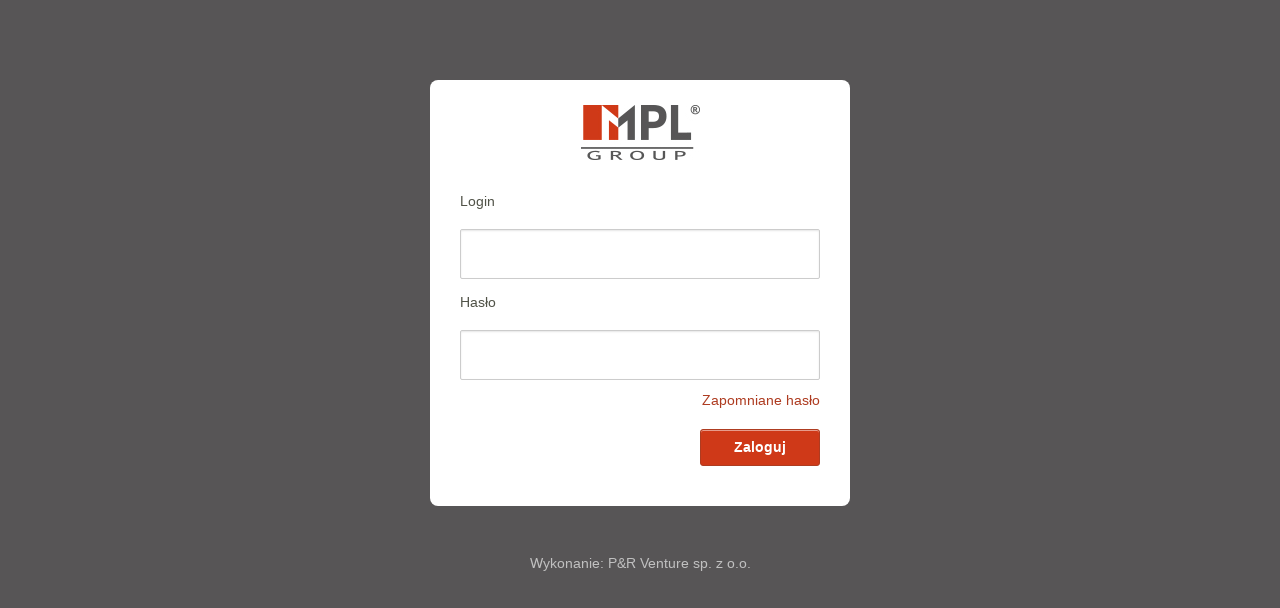

--- FILE ---
content_type: text/html; charset=UTF-8
request_url: https://techniczne.mplpower.pl/
body_size: 1435
content:
<!DOCTYPE html>
<html>
<head>
	<meta http-equiv="Content-type" content="text/html; charset=UTF-8" >
	<meta name="description" content="file gator" >
	<title>MPL pliki</title>
	<link rel="shortcut icon" href="https://techniczne.mplpower.pl/include/views/img/favicon.ico" />

	<!-- jQuery -->
	<script type="text/javascript" src="https://techniczne.mplpower.pl/include/jquery/jquery-1.8.0.min.js"></script>
	
	<!-- Blueimp -->
	<link rel="stylesheet" href="https://techniczne.mplpower.pl/include/blueimp/css/jquery.fileupload-ui.css">
	<link rel="stylesheet" href="https://techniczne.mplpower.pl/include/blueimp/css/style.css">
	<script src="https://techniczne.mplpower.pl/include/blueimp/js/vendor/jquery.ui.widget.js"></script>
	<!-- The Templates plugin is included to render the upload/download listings -->
	<script src="https://techniczne.mplpower.pl/include/blueimp/js/tmpl.min.js"></script>
	<!-- The Iframe Transport is required for browsers without support for XHR file uploads -->
	<script src="https://techniczne.mplpower.pl/include/blueimp/js/jquery.iframe-transport.js"></script>
	<!-- The basic File Upload plugin -->
	<script src="https://techniczne.mplpower.pl/include/blueimp/js/jquery.fileupload.js"></script>
	<!-- The File Upload file processing plugin -->
	<script src="https://techniczne.mplpower.pl/include/blueimp/js/jquery.fileupload-fp.js"></script>
	<!-- The File Upload user interface plugin -->
	<script src="https://techniczne.mplpower.pl/include/blueimp/js/jquery.fileupload-ui.js"></script>
	<!-- The localization script -->
	<script src="https://techniczne.mplpower.pl/include/blueimp/js/locale.js"></script>
	
	<!-- Lightbox2 -->
		<script type="text/javascript" src="https://techniczne.mplpower.pl/include/lightbox/lightbox.js"></script>
	<link rel="stylesheet" type="text/css" href="https://techniczne.mplpower.pl/include/lightbox/lightbox.css">
		
	<!-- Foundation3 -->
	<link rel="stylesheet" href="https://techniczne.mplpower.pl/include/foundation/stylesheets/foundation.css">
	<script src="https://techniczne.mplpower.pl/include/foundation/javascripts/jquery.foundation.buttons.js"></script>
	<script src="https://techniczne.mplpower.pl/include/foundation/javascripts/jquery.foundation.reveal.js"></script>
	
	<!-- FileGator styles -->
	<link rel="stylesheet" href="https://techniczne.mplpower.pl/include/views/style.css">
	<!--[if lte IE 7]>
	<link rel="stylesheet" href="https://techniczne.mplpower.pl/include/views/style_ie7fix.css" />
	<![endif]-->

</head>

<!-- 
 -->
<body class="login">
<div id="wrapper">
<div id="header">
</div>

<div class="container">
<div id="topcorners"></div>

<div id="content" class="login">
<div id="logo">
<a href="https://techniczne.mplpower.pl"><img alt="filegator" src="https://techniczne.mplpower.pl/include/views/img/logo.jpg"></a>
</div>


<form method="post" action="/index.php?login=1">

<div>
<p><span>Login</span></p>
<input id="username" name="username" class="inputtext" type="text"></div>
<div>

<p><span>Hasło</span></p>
<input class="inputtext" type="password" name="password" id="password">
<a id="password-recovery" class="right" href="#">Zapomniane hasło</a><div class="clear"></div>
</div>

<div>
<input type="hidden" name="submit" value="ie_enter_fix">
<input class="nice radius button" type="Submit" name="submit" value="Zaloguj">




</div>

</form>


</div>
<div id="bottomcorners"></div>
</div>
</div>

<div id="modal" class="reveal-modal"></div>
<div id="second_modal" class="reveal-modal"></div>
<div id="big_modal" class="reveal-modal large"></div>

<script>
//<![CDATA[
$(document).ready(function() {
	// recover password
    $('#password-recovery').click(function(){

    	$('#modal').html(' ');

 		var output = '<div class="modal-content"><h5>Zapomniane hasło</h5><hr />';
 		output += '<h5>Email</h5><input type="text" name="email" id="email" value="" class="text ui-widget-content ui-corner-all" />';

 		output += '</div>';

 		output += '<div class="modal-buttons right">';
 		output += '<button id="confirm-button" type="button" class="nice radius button">OK</button>';
 		
		output += '</div>';
 		
 		output += '<a class="close-reveal-modal"></a>';
 		
 		$('#modal').append(output);
 		$('#modal').reveal();

 		$('#confirm-button').click(function(){

 			$('#email').css('border-color', '#CCCCCC');

 			var pattern = new RegExp(/^(("[\w-+\s]+")|([\w-+]+(?:\.[\w-+]+)*)|("[\w-+\s]+")([\w-+]+(?:\.[\w-+]+)*))(@((?:[\w-+]+\.)*\w[\w-+]{0,66})\.([a-z]{2,6}(?:\.[a-z]{2})?)$)|(@\[?((25[0-5]\.|2[0-4][\d]\.|1[\d]{2}\.|[\d]{1,2}\.))((25[0-5]|2[0-4][\d]|1[\d]{2}|[\d]{1,2})\.){2}(25[0-5]|2[0-4][\d]|1[\d]{2}|[\d]{1,2})\]?$)/i);
			var email = $('#email').val();

			if(typeof(email) === 'undefined' || email == '' || !pattern.test(email)){
				$('#email').css('border-color', 'red');
				return false;
			}

			$('#modal').html('<p class="lead">Proszę czekać...</p>');
			
			usersemail = encodeURIComponent(email);
			
			$.post("https://techniczne.mplpower.pl/?recover_password=1", { emaildata: usersemail} ).done(function(data) {
				// show ok

				$('#second_modal').html(' ');
				var output = '<div class="modal-content"><h5>Proszę otworzyć swój e-mail i kliknij na link, aby kontynuować.</h5><hr />';
				output += '<button id="cancel-button" type="button" class="nice radius button right">Zamknij</button>';
				output += '</div>';
				output += '<a class="close-reveal-modal"></a>';
				
				$('#second_modal').append(output);
				$('#second_modal').reveal();

				$('#cancel-button').click(function(){
					$('#second_modal').trigger('reveal:close');
			    });

			});

	    });

    });

    $('#email-button').click(function(){

		
    });
});    
//]]>
</script>


<div id="footer">Wykonanie: <a href="http://prventure.pl" target="_blank">P&R Venture sp. z o.o.<a/></div>
</body>
</html>

--- FILE ---
content_type: text/css
request_url: https://techniczne.mplpower.pl/include/views/style.css
body_size: 2185
content:
body {
	margin: 30px 0 0 0;
	background-color: #575556;
	color: #515348;
}

.right{
	float: right;
}

.clear {
	clear: both;
}

.button,
.button *,
button,
button *{
	white-space: nowrap;
}

#logo {
	margin: 0 0 30px 0;
	background-color: #fff;
}

#logo img{
	border: 0;
}

.login #logo img {
	display: block;
	margin: 0 auto;
}

.login input[type="Submit"]{
	width: 120px;
	margin: 20px 0 20px 0;
}

a:hover.button,
table a:hover{
	text-decoration: none;
}


.top-menu {
	position: fixed;
	top: 0px;
	left: 0px;
	z-index: 1000;
	width: 100%;
	height: 30px;
	line-height: 26px;
	background-color: #383838;
	padding: 2px 0 2px 0;
	text-align: right;
	color: #E0FFFA;
	font-size: 12px;
	overflow: hidden;
}

.top-menu a{
	color: #E0FFFA;
	cursor: pointer;
}

.top-menu a:hover{
	text-decoration: underline;
}

.top-menu .row{
	padding: 0 15px 0 15px;
	min-width: 800px;
}

.top-menu-spacer{
	height: 30px;
}

.nav{
    overflow: hidden;
    margin: 0 0 20px 0;
}

.navigation-button-right {
	float: right;
}

.navigation-button-right a,
.navigation-button-right input{
	float: left;
}

#newfolder_button{
	width: 350px;
	margin: -56px 0 0 0;
}

#newfolder_button ul li{
	min-height: 30px;
}


button.upload-done{
	width: 120px;
}


.navigation-button-right input{
	width: 56%;
	height: 37px;
	margin: 0;
	border-radius: 3px 0 0 3px;
}

.navigation-button-right div.radius{
	border-radius: 0 3px 3px 0;
	width: 44%;
}

form#fileset {
	margin: 12px 0 0 0;	
}

#fileset td{
	white-space:nowrap;	
}

table {
    width: 100%;
	white-space: nowrap;
}

table tbody {
    min-height: 50px;
    overflow: hidden;
}

table tbody tr td {
    border: medium none;
    color: #373737;
    padding: 4px 5px;
    line-height: 40px;
    vertical-align: middle;
}

table .chkboxes {
	min-width: 40px;
	width: 40px;
	text-align: center;
}

a.back{
	background: url("img/icons30px.png") no-repeat scroll -30px -360px transparent;
	width: 30px;
	height: 30px;
}

table .actions{
		width: 10%;
}
table .actions button {
	cursor: pointer;
	width: 30px;
	height: 30px;
	border: 0;
	padding: 0;
	margin: 0;
	vertical-align:middle;
}

table .actions button:hover {
	opacity:0.4;
}

table .actions button.action-info
{
	background: url("img/icons30px.png") no-repeat scroll -120px -150px transparent;
	display: block;
}

table .actions button.action-delete-account,
table .actions button.action-account{
	float: right;
}

table .actions button.action-account
{
	background: url("img/icons30px.png") no-repeat scroll -120px -150px transparent;
	display: block;
}

table .actions button.action-delete-account
{
    background: url("img/icons30px.png") no-repeat scroll -150px -240px transparent;
	display: block;
}

table tr.directory a{
	color: #373737;
	font-weight: bold;
}

table td.filename a{
	color: #373737;
}

tr.file td.filename a{
	max-width: 560px;
}

table td.filename a.buffer-cut {
	color: #999999;
}

table td.filename a.buffer-copy {
	color: #000080;
}

.file-list a{
	display: block;
	color: #373737;
}

table .filename{
	text-align: left;
	width: 100%;
	overflow: hidden;
}

table .filesize{
	text-align: right;
	min-width: 70px;
}

table .username{
	width: 150px;
	max-width: 150px;
	min-width: 150px;
	overflow: hidden;
}

table .homedir{
	max-width: 230px;
	overflow: hidden;
}

table .permissions{
	width: 50px;
	min-width: 50px;
	text-align: center;
	font-weight: bold;
}

table .accounts{
	width: 70px;
}

.bottom-actions{
	margin: 0 0 10px 0;
	height: 37px;
}

.bottom-actions button{
	width: auto;
	display: inline;
	padding: 10px 20px 10px 20px;
}

button.select-button{
	width: 165px;
	margin: 0 10px 0 0;
}
div#content {
	padding: 20px 30px 20px 30px;
	color: #515348;
	font-size: 76%;
	line-height: 1.6em;
	height: 1%;
	background: #FFF;
	width: 100%;
}

.reveal-modal{
	padding-top: 40px;	
}

textarea#file-content{
	max-height: 400px;
	resize: none;
}

#big_modal{
	top: 40px;
}

.modal-descr{
	margin: 0 0 20px 0;
}

.modal-content{
	margin: 20px 0 30px 0;	
}

.modal-buttons button{
	margin: 0 0 0 5px;
}

table[role="presentation"] {
	width: 100%;
	display: block;
	min-height: 40px;
}

.rename_content{
	margin: 0 0 20px 0;	
}

.close-reveal-modal{
   background: url("img/icons30px.png") no-repeat scroll -150px -240px transparent;
   width: 30px;
   height: 30px;
}

.close-reveal-modal:hover{
   opacity:0.4;
}


div#top-panel {
	height: 0px;
	margin: 20px 0 0 0;
	overflow: hidden;
}

.small-auth-menu{
	float: right;
	font-weight: bold;
}

#close-top-panel{
	display: none;
	overflow: hidden;
	margin: 0 0 10px 0;
}

tbody.files .name {
	width: 40%;
	max-width: 200px;
	overflow: hidden;
	padding: 0 0 0 10px;
}

tbody.files .progress-col,
tbody.files .error {
	width: 100%;
}

div.progress {
	width: 100%;
}

.tbody.files {
    width: 100%;
}

.template-upload span.ok {
    background: url("img/icons30px.png") no-repeat scroll -180px -240px transparent;
    border: 0 none;
    float: right;
    height: 30px;
    overflow: visible;
    width: 30px;
}

.template-upload button {
    background: url("img/icons30px.png") no-repeat scroll -150px -240px transparent;
    border: 0 none;
    cursor: pointer;
    float: right;
    height: 30px;
    width: 30px;
    margin: 2px 0 0 0;
}

.template-upload button:hover {
	opacity:0.4;
}

div.error {
	margin: 1em 0;
	background: #a62b25;
	border-top: 2px solid #db6e3c;
	border-bottom: 2px solid #db6e3c;
	padding: 5px 10px;
	color: #f2dec4;
	color: #fff;
	font-weight: bold;
}

.login div#wrapper {
	width: 420px;
}

.login div#content{
	overflow: hidden;
}

.main div#wrapper {
	min-width: 800px; 
}

.login div#topcorners {
	width: 420px;
}

.login div#bottomcorners {
	width: 420px;
}

.login div#header h1 a {
	width: 360px; /* 420 - 30 - 30 */
}

div#wrapper {
	text-align: left;
	margin: 0 auto;
}

div#header {
	margin-bottom: 20px;
	padding: 30px 0 0 0;
	color: #515348;
}

div#header h1 {
	margin: 0 30px;
}

div#content {
	padding: 15px 30px 10px 30px;
}

.login div#content input.inputtext {
	color: #515348;
	height: 50px;
	padding: 10px;
	font-size: 130%;
}

.login input[type="Submit"] {
	float: right;
}

#topcorners {
	background: #FFF;
	height: 10px;
	margin: 0 auto;
	position: relative;
	-webkit-border-radius: 8px 8px 0px 0px;
	-moz-border-radius: 8px 8px 0px 0px;
	border-radius: 8px 8px 0px 0px;
	behavior: url(/PIE.htc);
}

#bottomcorners {
	background: #FFF;
	height: 10px;
	margin: 0 auto;
	position: relative;
	-webkit-border-radius: 0px 0px 8px 8px;
	-moz-border-radius: 0px 0px 8px 8px;
	border-radius: 0px 0px 8px 8px;
	behavior: url(/PIE.htc);
}

.directory-tree{
	background: url("img/icons30px.png") no-repeat scroll -90px -120px transparent;
	cursor: pointer;
	width: 30px;
	height: 30px;
	display: block;
	float: right;
	margin: 0 8px 0 6px;
}

.directory-tree:hover{
	opacity:0.4;
}

.view-style{
	background: url("img/icons30px.png") no-repeat scroll -120px -300px transparent;
	cursor: pointer;
	width: 30px;
	height: 30px;
	display: block;
	float: right;
	margin: 0 0px 0 6px;
}

.view-style:hover{
	opacity:0.4;
}

.filter-field {
	float: right; 
	width: 140px; 
	height: 30px
}

.odd {
	background: none repeat scroll 0 0 #FFFFFF !important;
}

.even {
	background: none repeat scroll 0 0 #F9F9F9 !important;
}

.image-preview {
	width: 80px;
	/*height: 50px;*/	
	margin-right: 20px;
	border: 0;
	position: relative;
	bottom: -8px;
}

.image-size {
	cursor: pointer;
	width: 30px;
	height: 30px;
	display: block;
	float: right;
	margin: 0 0px 0 6px;
	-webkit-touch-callout: none;
	-webkit-user-select: none;
	-khtml-user-select: none;
	-moz-user-select: none;
	-ms-user-select: none;
	user-select: none;
}

.image-size.increase{
	background: url("img/icons30px.png") no-repeat scroll -120px 0px transparent;
}

.image-size.decrease{
	background: url("img/icons30px.png") no-repeat scroll -90px 0px transparent;
}

.image-size:hover{
	opacity:0.4;
}


.filter-field .postfix {
	font-size: 85%;
	background: url("img/icons30px.png") no-repeat scroll -60px -240px transparent;
}


#dir-links{
	height: 300px;
	overflow: scroll;
}

#text-search{
	width: 200px;
	float: left;
	height: 37px;
}

.text-search-box{
	float: right;
}

.text-search-box .search-img{
	background: url("img/icons30px.png") no-repeat scroll -60px -240px transparent;
	width: 30px;
	height: 30px;
	margin: 3px 10px 0 0;
	display: block;
	float: left;
}

#dir-links li[clink]{
	cursor: pointer;
	font-weight: bold;
}

#dir-links li[isfile]{
	cursor: default;
	font-weight: normal;
}

#dir-links li{	
	list-style-type: disc;
}

#dir-links{ padding: 5px; background-color: White; margin: 0; } 
#dir-links ul{ padding: 0; margin: 0 0 0 10px; } 
#dir-links li a{ font-family: Arial; text-decoration: none; color: black; } 
#dir-links li a:hover{ color: blue; } 
#dir-links li{ list-style: none; background-image: url("img/dotted.gif"); background-repeat: repeat-y; padding: 2px 0 2px 20px; text-indent: -19px; background-position: 9px 0; } 
#dir-links li:before{ content: url("img/folder.gif") "  "; }
#dir-links li[isfile]:before{ content: url("img/page.gif") "  "; }
#dir-links li{ list-style: none; background-image: url("img/dotted.gif"); background-repeat: repeat-y; padding: 2px 0 2px 20px; text-indent: -19px; background-position: 9px 0; } 
#dir-links li:last-child{ background-repeat: no-repeat; }

div.breadcrumbs {
	margin: 0 8px 0 8px;
	font-size: 14px;
	font-weight: bold;
	height: 30px;
	line-height: 30px;
	overflow: hidden;
	float: left;
	color: #666666;
}

div.breadcrumbs a{
	color: #666666;
}

.version-info{
	text-align: center;
	margin: 0;
	float: left;
	cursor: pointer;
}


#footer {
	margin: 50px 0 0 0;
	height: 30px;
}


/* MPL */
.button {
	background: #cf3918;
	border: 1px solid #ae3c21;
}

.button:hover {
    background-color: #ae3c21;
}

.button.dropdown.split > span {
    background-color: #cf3918;
    border-left: 1px solid #ae3c21;
}

.button.dropdown.split > span:hover {
    background-color: #ae3c21;
}

.button.dropdown.split:hover {
    background-color: #ae3c21;
}

.button.dropdown.split > a:hover {
    background-color: #ae3c21;
}

.button.dropdown.split > a {
    padding: 10px 50px 11px 16px;
}

a {
    color: #ae3c21;
}

a:hover {
    color: #ae3c21;
}

#footer {
    color: #c0c0c0;
    text-align: center;
}

#footer a {
    color: #c0c0c0;
}

#footer a:hover {
    color: #ffffff;
    text-decoration: underline;
}

.top-menu {
    color: #c0c0c0;
}

.top-menu a {
    color: #c0c0c0;
}

.top-menu a:hover {
    color: #ffffff;
}

.fileinput-button.button {
	background: #34B891;
    border: 1px solid #34A391;
}

--- FILE ---
content_type: application/javascript
request_url: https://techniczne.mplpower.pl/include/blueimp/js/jquery.fileupload-ui.js
body_size: 5398
content:
/*
 * jQuery File Upload User Interface Plugin 6.9.4
 * https://github.com/blueimp/jQuery-File-Upload
 *
 * Copyright 2010, Sebastian Tschan
 * https://blueimp.net
 *
 * Licensed under the MIT license:
 * http://www.opensource.org/licenses/MIT
 */

/*jslint nomen: true, unparam: true, regexp: true */
/*global define, window, document, URL, webkitURL, FileReader */

	
(function (factory) {
    'use strict';
    if (typeof define === 'function' && define.amd) {
        // Register as an anonymous AMD module:
        define([
            'jquery',
            'tmpl',
            'load-image',
            './jquery.fileupload-fp'
        ], factory);
    } else {
        // Browser globals:
        factory(
            window.jQuery,
            window.tmpl,
            window.loadImage
        );
    }
}(function ($, tmpl, loadImage) {
    'use strict';

    // The UI version extends the FP (file processing) version or the basic
    // file upload widget and adds complete user interface interaction:
    var parentWidget = ($.blueimpFP || $.blueimp).fileupload;
    $.widget('blueimpUI.fileupload', parentWidget, {

        options: {
            // By default, files added to the widget are uploaded as soon
            // as the user clicks on the start buttons. To enable automatic
            // uploads, set the following option to true:
            autoUpload: false,
            // The following option limits the number of files that are
            // allowed to be uploaded using this widget:
            maxNumberOfFiles: undefined,
            // The maximum allowed file size:
            maxFileSize: undefined,
            // The minimum allowed file size:
            minFileSize: undefined,
            // The regular expression for allowed file types, matches
            // against either file type or file name:
            acceptFileTypes:  /.+$/i,
            // The regular expression to define for which files a preview
            // image is shown, matched against the file type:
            previewSourceFileTypes: /^image\/(gif|jpeg|png)$/,
            // The maximum file size of images that are to be displayed as preview:
            previewSourceMaxFileSize: 5000000, // 5MB
            // The maximum width of the preview images:
            previewMaxWidth: 80,
            // The maximum height of the preview images:
            previewMaxHeight: 80,
            // By default, preview images are displayed as canvas elements
            // if supported by the browser. Set the following option to false
            // to always display preview images as img elements:
            previewAsCanvas: true,
            // The ID of the upload template:
            uploadTemplateId: 'template-upload',
            // The ID of the download template:
            downloadTemplateId: false,
            // The container for the list of files. If undefined, it is set to
            // an element with class "files" inside of the widget element:
            filesContainer: undefined,
            // By default, files are appended to the files container.
            // Set the following option to true, to prepend files instead:
            prependFiles: false,
            // The expected data type of the upload response, sets the dataType
            // option of the $.ajax upload requests:
            dataType: 'json',

            // The add callback is invoked as soon as files are added to the fileupload
            // widget (via file input selection, drag & drop or add API call).
            // See the basic file upload widget for more information:
            add: function (e, data) {
    			
    			// alcalbg toggle file-list
    			$('#close-top-panel').css('display', 'block');
    			$('div#top-panel').show().animate({height:'100%'},200);
    			$('div#browse-panel').remove();
    			

    			$('div#browse-panel').fadeTo("fast", 0.33);
    			$('div#browse-panel :input, div.bottom-actions :button').attr('disabled', true);
    			$('div#newfolder_button').remove();
    			$('div#browse-panel a').unbind('click').click(function(e) { e.preventDefault(); return false;});

			
                var that = $(this).data('fileupload'),
                    options = that.options,
                    files = data.files;
                $(this).fileupload('process', data).done(function () {
                    that._adjustMaxNumberOfFiles(-files.length);
                    data.maxNumberOfFilesAdjusted = true;
                    data.files.valid = data.isValidated = that._validate(files);
                    data.context = that._renderUpload(files).data('data', data);
                    options.filesContainer[
                        options.prependFiles ? 'prepend' : 'append'
                    ](data.context);
                    that._renderPreviews(files, data.context);
                    that._forceReflow(data.context);
                    that._transition(data.context).done(
                        function () {
                            if ((that._trigger('added', e, data) !== false) &&
                                    (options.autoUpload || data.autoUpload) &&
                                    data.autoUpload !== false && data.isValidated) {
                                data.submit();
                               
                                $(this).find(".progress .bar-ie").animate({width: "50%"}, 1000 );
                            }
                        }
                    );
                });
            },
            // Callback for the start of each file upload request:
            send: function (e, data) {
                var that = $(this).data('fileupload');
                if (!data.isValidated) {
                    if (!data.maxNumberOfFilesAdjusted) {
                        that._adjustMaxNumberOfFiles(-data.files.length);
                        data.maxNumberOfFilesAdjusted = true;
                    }
                    if (!that._validate(data.files)) {
                        return false;
                    }
                }
                if (data.context && data.dataType &&
                        data.dataType.substr(0, 6) === 'iframe') {
                    // Iframe Transport does not support progress events.
                    // In lack of an indeterminate progress bar, we set
                    // the progress to 100%, showing the full animated bar:
                    data.context
                        .find('.progress').addClass(
                            !$.support.transition && 'progress-animated'
                        )
                        .attr('aria-valuenow', 100)
                        .find('.bar').css(
                            'width',
                            '100%'
                        );
                }
                return that._trigger('sent', e, data);
            },
            // Callback for successful uploads:
            done: function (e, data) {
                var that = $(this).data('fileupload'),
                    template;
                if (data.context) {
                    data.context.each(function (index) {
                        var file = ($.isArray(data.result) &&
                                data.result[index]) || {error: 'emptyResult'};
                        if (file.error) {
                            that._adjustMaxNumberOfFiles(1);
                        }
                        that._transition($(this)).done(
                            function () {
                                var node = $(this);
                                template = that._renderDownload([file])
								// alcalbg do not hide after upload  .replaceAll(node);
								$(this).find('td.cancel').html('<span class="ok"></span>'); // hide only cancel button
                                $(this).find('div.bar-ie').animate({width: "100%"}, 1000 );; // ie progress bar to 100%
                                $(this).find('div.bar').attr('style', 'width: 100%'); // bar to 100%
                                that._forceReflow(template);
                                that._transition(template).done(
                                    function () {
                                        data.context = $(this);
                                        that._trigger('completed', e, data);
                                    }
                                );
                            }
                        );
                    });
                } else {
                    if ($.isArray(data.result)) {
                        $.each(data.result, function (index, file) {
                            if (data.maxNumberOfFilesAdjusted && file.error) {
                                that._adjustMaxNumberOfFiles(1);
                            } else if (!data.maxNumberOfFilesAdjusted &&
                                    !file.error) {
                                that._adjustMaxNumberOfFiles(-1);
                            }
                        });
                        data.maxNumberOfFilesAdjusted = true;
                    }
                    template = that._renderDownload(data.result)
                        .appendTo(that.options.filesContainer);
                    that._forceReflow(template);
                    that._transition(template).done(
                        function () {
                            data.context = $(this);
                            that._trigger('completed', e, data);
                        }
                    );
                }
            },
            // Callback for failed (abort or error) uploads:
            fail: function (e, data) {
                var that = $(this).data('fileupload'),
                    template;
                if (data.maxNumberOfFilesAdjusted) {
                    that._adjustMaxNumberOfFiles(data.files.length);
                }
                if (data.context) {
                    data.context.each(function (index) {
                        if (data.errorThrown !== 'abort') {
                            var file = data.files[index];
                            file.error = file.error || data.errorThrown ||
                                true;
                            that._transition($(this)).done(
                                function () {
                                    var node = $(this);
                                    template = that._renderDownload([file])
                                        .replaceAll(node);
                                    that._forceReflow(template);
                                    that._transition(template).done(
                                        function () {
                                            data.context = $(this);
                                            that._trigger('failed', e, data);
                                        }
                                    );
                                }
                            );
                        } else {
                            that._transition($(this)).done(
                                function () {
                                    $(this).remove();
                                    that._trigger('failed', e, data);
                                }
                            );
                        }
                    });
                } else if (data.errorThrown !== 'abort') {
                    data.context = that._renderUpload(data.files)
                        .appendTo(that.options.filesContainer)
                        .data('data', data);
                    that._forceReflow(data.context);
                    that._transition(data.context).done(
                        function () {
                            data.context = $(this);
                            that._trigger('failed', e, data);
                        }
                    );
                } else {
                    that._trigger('failed', e, data);
                }
            },
            // Callback for upload progress events:
            progress: function (e, data) {
                if (data.context) {
                    var progress = parseInt(data.loaded / data.total * 100, 10);
                    data.context.find('.progress')
                        .attr('aria-valuenow', progress)
                        .find('.bar').css(
                            'width',
                            progress + '%'
                        );
                }
            },
            // Callback for global upload progress events:
            progressall: function (e, data) {
                var $this = $(this),
                    progress = parseInt(data.loaded / data.total * 100, 10),
                    globalProgressNode = $this.find('.fileupload-progress'),
                    extendedProgressNode = globalProgressNode
                        .find('.progress-extended');
                if (extendedProgressNode.length) {
                    extendedProgressNode.html(
                        $this.data('fileupload')._renderExtendedProgress(data)
                    );
                }
                globalProgressNode
                    .find('.progress')
                    .attr('aria-valuenow', progress)
                    .find('.bar').css(
                        'width',
                        progress + '%'
                    );
            },
            // Callback for uploads start, equivalent to the global ajaxStart event:
            start: function (e) {
                var that = $(this).data('fileupload');
                that._transition($(this).find('.fileupload-progress')).done(
                    function () {
                        that._trigger('started', e);
                    }
                );
            },
            // Callback for uploads stop, equivalent to the global ajaxStop event:
            stop: function (e) {
                var that = $(this).data('fileupload');
                that._transition($(this).find('.fileupload-progress')).done(
                    function () {
                        $(this).find('.progress')
                            .attr('aria-valuenow', '0')
                            .find('.bar').css('width', '0%');
                        $(this).find('.progress-extended').html('&nbsp;');
                        that._trigger('stopped', e);
                    }
                );
            },
            // Callback for file deletion:
            destroy: function (e, data) {
                var that = $(this).data('fileupload');
                if (data.url) {
                    $.ajax(data);
                    that._adjustMaxNumberOfFiles(1);
                }
                that._transition(data.context).done(
                    function () {
                        $(this).remove();
                        that._trigger('destroyed', e, data);
                    }
                );
            }
        },

        // Link handler, that allows to download files
        // by drag & drop of the links to the desktop:
        _enableDragToDesktop: function () {
            var link = $(this),
                url = link.prop('href'),
                name = link.prop('download'),
                type = 'application/octet-stream';
            link.bind('dragstart', function (e) {
                try {
                    e.originalEvent.dataTransfer.setData(
                        'DownloadURL',
                        [type, name, url].join(':')
                    );
                } catch (err) {}
            });
        },

        _adjustMaxNumberOfFiles: function (operand) {
            if (typeof this.options.maxNumberOfFiles === 'number') {
                this.options.maxNumberOfFiles += operand;
                if (this.options.maxNumberOfFiles < 1) {
                    this._disableFileInputButton();
                } else {
                    this._enableFileInputButton();
                }
            }
        },

        _formatFileSize: function (bytes) {
            if (typeof bytes !== 'number') {
                return '';
            }
            if (bytes >= 1000000000) {
                return (bytes / 1000000000).toFixed(2) + ' GB';
            }
            if (bytes >= 1000000) {
                return (bytes / 1000000).toFixed(2) + ' MB';
            }
            return (bytes / 1000).toFixed(2) + ' KB';
        },

        _formatBitrate: function (bits) {
            if (typeof bits !== 'number') {
                return '';
            }
            if (bits >= 1000000000) {
                return (bits / 1000000000).toFixed(2) + ' Gbit/s';
            }
            if (bits >= 1000000) {
                return (bits / 1000000).toFixed(2) + ' Mbit/s';
            }
            if (bits >= 1000) {
                return (bits / 1000).toFixed(2) + ' kbit/s';
            }
            return bits + ' bit/s';
        },

        _formatTime: function (seconds) {
            var date = new Date(seconds * 1000),
                days = parseInt(seconds / 86400, 10);
            days = days ? days + 'd ' : '';
            return days +
                ('0' + date.getUTCHours()).slice(-2) + ':' +
                ('0' + date.getUTCMinutes()).slice(-2) + ':' +
                ('0' + date.getUTCSeconds()).slice(-2);
        },

        _formatPercentage: function (floatValue) {
            return (floatValue * 100).toFixed(2) + ' %';
        },

        _renderExtendedProgress: function (data) {
            return this._formatBitrate(data.bitrate) + ' | ' +
                this._formatTime(
                    (data.total - data.loaded) * 8 / data.bitrate
                ) + ' | ' +
                this._formatPercentage(
                    data.loaded / data.total
                ) + ' | ' +
                this._formatFileSize(data.loaded) + ' / ' +
                this._formatFileSize(data.total);
        },

        _hasError: function (file) {
            if (file.error) {
                return file.error;
            }
            // The number of added files is subtracted from
            // maxNumberOfFiles before validation, so we check if
            // maxNumberOfFiles is below 0 (instead of below 1):
            if (this.options.maxNumberOfFiles < 0) {
                return 'maxNumberOfFiles';
            }
            // Files are accepted if either the file type or the file name
            // matches against the acceptFileTypes regular expression, as
            // only browsers with support for the File API report the type:
            if (!(this.options.acceptFileTypes.test(file.type) ||
                    this.options.acceptFileTypes.test(file.name))) {
                return 'acceptFileTypes';
            }
            if (this.options.maxFileSize &&
                    file.size > this.options.maxFileSize) {
                return 'maxFileSize';
            }
            if (typeof file.size === 'number' &&
                    file.size < this.options.minFileSize) {
                return 'minFileSize';
            }
            return null;
        },

        _validate: function (files) {
            var that = this,
                valid = !!files.length;
            $.each(files, function (index, file) {
                file.error = that._hasError(file);
                if (file.error) {
                    valid = false;
                }
            });
            return valid;
        },

        _renderTemplate: function (func, files) {
            if (!func) {
                return $();
            }
            var result = func({
                files: files,
                formatFileSize: this._formatFileSize,
                options: this.options
            });
            if (result instanceof $) {
                return result;
            }
            return $(this.options.templatesContainer).html(result).children();
        },

        _renderPreview: function (file, node) {
            var that = this,
                options = this.options,
                dfd = $.Deferred();
            return ((loadImage && loadImage(
                file,
                function (img) {
                    node.append(img);
                    that._forceReflow(node);
                    that._transition(node).done(function () {
                        dfd.resolveWith(node);
                    });
                    if (!$.contains(document.body, node[0])) {
                        // If the element is not part of the DOM,
                        // transition events are not triggered,
                        // so we have to resolve manually:
                        dfd.resolveWith(node);
                    }
                },
                {
                    maxWidth: options.previewMaxWidth,
                    maxHeight: options.previewMaxHeight,
                    canvas: options.previewAsCanvas
                }
            )) || dfd.resolveWith(node)) && dfd;
        },

        _renderPreviews: function (files, nodes) {
            var that = this,
                options = this.options;
            nodes.find('.preview span').each(function (index, element) {
                var file = files[index];
                if (options.previewSourceFileTypes.test(file.type) &&
                        ($.type(options.previewSourceMaxFileSize) !== 'number' ||
                        file.size < options.previewSourceMaxFileSize)) {
                    that._processingQueue = that._processingQueue.pipe(function () {
                        var dfd = $.Deferred();
                        that._renderPreview(file, $(element)).done(
                            function () {
                                dfd.resolveWith(that);
                            }
                        );
                        return dfd.promise();
                    });
                }
            });
            return this._processingQueue;
        },

        _renderUpload: function (files) {
            return this._renderTemplate(
                this.options.uploadTemplate,
                files
            );
        },

        _renderDownload: function (files) {
            return this._renderTemplate(
                this.options.downloadTemplate,
                files
            ).find('a[download]').each(this._enableDragToDesktop).end();
        },

        _startHandler: function (e) {
            e.preventDefault();
            var button = $(this),
                template = button.closest('.template-upload'),
                data = template.data('data');
            if (data && data.submit && !data.jqXHR && data.submit()) {
                button.prop('disabled', true);
            }
        },

        _cancelHandler: function (e) {
            e.preventDefault();
            var template = $(this).closest('.template-upload'),
                data = template.data('data') || {};
            if (!data.jqXHR) {
                data.errorThrown = 'abort';
                e.data.fileupload._trigger('fail', e, data);
            } else {
                data.jqXHR.abort();
            }
        },

        _deleteHandler: function (e) {
            e.preventDefault();
            var button = $(this);
            e.data.fileupload._trigger('destroy', e, {
                context: button.closest('.template-download'),
                url: button.attr('data-url'),
                type: button.attr('data-type') || 'DELETE',
                dataType: e.data.fileupload.options.dataType
            });
        },

        _forceReflow: function (node) {
            return $.support.transition && node.length &&
                node[0].offsetWidth;
        },

        _transition: function (node) {
            var dfd = $.Deferred();
            if ($.support.transition && node.hasClass('fade')) {
                node.bind(
                    $.support.transition.end,
                    function (e) {
                        // Make sure we don't respond to other transitions events
                        // in the container element, e.g. from button elements:
                        if (e.target === node[0]) {
                            node.unbind($.support.transition.end);
                            dfd.resolveWith(node);
                        }
                    }
                ).toggleClass('in');
            } else {
                node.toggleClass('in');
                dfd.resolveWith(node);
            }
            return dfd;
        },

        _initButtonBarEventHandlers: function () {
            var fileUploadButtonBar = this.element.find('.fileupload-buttonbar'),
                filesList = this.options.filesContainer,
                ns = this.options.namespace;
            fileUploadButtonBar.find('.start')
                .bind('click.' + ns, function (e) {
                    e.preventDefault();
                    filesList.find('.start button').click();
                });
            fileUploadButtonBar.find('.cancel')
                .bind('click.' + ns, function (e) {
                    e.preventDefault();
                    filesList.find('.cancel button').click();
                });
            fileUploadButtonBar.find('.delete')
                .bind('click.' + ns, function (e) {
                    e.preventDefault();
                    filesList.find('.delete input:checked')
                        .siblings('button').click();
                    fileUploadButtonBar.find('.toggle')
                        .prop('checked', false);
                });
            fileUploadButtonBar.find('.toggle')
                .bind('change.' + ns, function (e) {
                    filesList.find('.delete input').prop(
                        'checked',
                        $(this).is(':checked')
                    );
                });
        },

        _destroyButtonBarEventHandlers: function () {
            this.element.find('.fileupload-buttonbar button')
                .unbind('click.' + this.options.namespace);
            this.element.find('.fileupload-buttonbar .toggle')
                .unbind('change.' + this.options.namespace);
        },

        _initEventHandlers: function () {
            parentWidget.prototype._initEventHandlers.call(this);
            var eventData = {fileupload: this};
            this.options.filesContainer
                .delegate(
                    '.start button',
                    'click.' + this.options.namespace,
                    eventData,
                    this._startHandler
                )
                .delegate(
                    '.cancel button',
                    'click.' + this.options.namespace,
                    eventData,
                    this._cancelHandler
                )
                .delegate(
                    '.delete button',
                    'click.' + this.options.namespace,
                    eventData,
                    this._deleteHandler
                );
            this._initButtonBarEventHandlers();
        },

        _destroyEventHandlers: function () {
            var options = this.options;
            this._destroyButtonBarEventHandlers();
            options.filesContainer
                .undelegate('.start button', 'click.' + options.namespace)
                .undelegate('.cancel button', 'click.' + options.namespace)
                .undelegate('.delete button', 'click.' + options.namespace);
            parentWidget.prototype._destroyEventHandlers.call(this);
        },

        _enableFileInputButton: function () {
            this.element.find('.fileinput-button input[type!="hidden"]')
                .prop('disabled', false)
                .parent().removeClass('disabled');
        },

        _disableFileInputButton: function () {
            this.element.find('.fileinput-button input[type!="hidden"]')
                .prop('disabled', true)
                .parent().addClass('disabled');
        },

        _initTemplates: function () {
            var options = this.options;
            options.templatesContainer = document.createElement(
                options.filesContainer.prop('nodeName')
            );
            if (tmpl) {
                if (options.uploadTemplateId) {
                    options.uploadTemplate = tmpl(options.uploadTemplateId);
                }
                if (options.downloadTemplateId) {
                    options.downloadTemplate = tmpl(options.downloadTemplateId);
                }
            }
        },

        _initFilesContainer: function () {
            var options = this.options;
            if (options.filesContainer === undefined) {
                options.filesContainer = this.element.find('.files');
            } else if (!(options.filesContainer instanceof $)) {
                options.filesContainer = $(options.filesContainer);
            }
        },

        _stringToRegExp: function (str) {
            var parts = str.split('/'),
                modifiers = parts.pop();
            parts.shift();
            return new RegExp(parts.join('/'), modifiers);
        },

        _initRegExpOptions: function () {
            var options = this.options;
            if ($.type(options.acceptFileTypes) === 'string') {
                options.acceptFileTypes = this._stringToRegExp(
                    options.acceptFileTypes
                );
            }
            if ($.type(options.previewSourceFileTypes) === 'string') {
                options.previewSourceFileTypes = this._stringToRegExp(
                    options.previewSourceFileTypes
                );
            }
        },

        _initSpecialOptions: function () {
            parentWidget.prototype._initSpecialOptions.call(this);
            this._initFilesContainer();
            this._initTemplates();
            this._initRegExpOptions();
        },

        _create: function () {
            parentWidget.prototype._create.call(this);
            this._refreshOptionsList.push(
                'filesContainer',
                'uploadTemplateId',
                'downloadTemplateId'
            );
            if (!$.blueimpFP) {
                this._processingQueue = $.Deferred().resolveWith(this).promise();
                this.process = function () {
                    return this._processingQueue;
                };
            }
        },

        enable: function () {
            parentWidget.prototype.enable.call(this);
            this.element.find('input[type!="hidden"], button').prop('disabled', false);
            this._enableFileInputButton();
        },

        disable: function () {
            this.element.find('input[type!="hidden"], button').prop('disabled', true);
            this._disableFileInputButton();
            parentWidget.prototype.disable.call(this);
        }

    });

}));


--- FILE ---
content_type: application/javascript
request_url: https://techniczne.mplpower.pl/include/foundation/javascripts/jquery.foundation.buttons.js
body_size: 325
content:
(function ($) {

  $.fn.foundationButtons = function(options) {
    // Prevent event propagation on disabled buttons
    $(document).on('click.fndtn', '.button.disabled', function (e) {
      e.preventDefault();
    });

    $('.button.dropdown > ul', this).addClass('no-hover');

    $(document).on('click.fndtn', '.button.dropdown, .button.dropdown.split span', function (e) {
      // Stops further propagation of the event up the DOM tree when clicked on the button.
      // Events fired by its descendants are not being blocked.
      if (e.target === this) {
        e.stopPropagation();
      }
    });
    $(document).on('click.fndtn', '.button.dropdown.split span', function (e) {
      e.preventDefault();
      $('.button.dropdown', this).not($(this).parent()).children('ul').removeClass('show-dropdown');
      $(this).siblings('ul').toggleClass('show-dropdown');
    });
    $(document).on('click.fndtn', '.button.dropdown:not(.split)', function (e) {
      $('.button.dropdown', this).not(this).children('ul').removeClass('show-dropdown');
      $(this).children('ul').toggleClass('show-dropdown');
    });
    $(document).on('click.fndtn', 'body, html', function () {
      $('.button.dropdown ul').removeClass('show-dropdown');
    });

    // Positioning the Flyout List
    var normalButtonHeight  = $('.button.dropdown:not(.large):not(.small):not(.tiny)', this).outerHeight() - 1,
        largeButtonHeight   = $('.button.large.dropdown', this).outerHeight() - 1,
        smallButtonHeight   = $('.button.small.dropdown', this).outerHeight() - 1,
        tinyButtonHeight    = $('.button.tiny.dropdown', this).outerHeight() - 1;

    $('.button.dropdown:not(.large):not(.small):not(.tiny) > ul', this).css('top', normalButtonHeight);
    $('.button.dropdown.large > ul', this).css('top', largeButtonHeight);
    $('.button.dropdown.small > ul', this).css('top', smallButtonHeight);
    $('.button.dropdown.tiny > ul', this).css('top', tinyButtonHeight);

    $('.button.dropdown.up:not(.large):not(.small):not(.tiny) > ul', this).css('top', 'auto').css('bottom', normalButtonHeight - 2);
    $('.button.dropdown.up.large > ul', this).css('top', 'auto').css('bottom', largeButtonHeight - 2);
    $('.button.dropdown.up.small > ul', this).css('top', 'auto').css('bottom', smallButtonHeight - 2);
    $('.button.dropdown.up.tiny > ul', this).css('top', 'auto').css('bottom', tinyButtonHeight - 2);

  };

})( jQuery );
